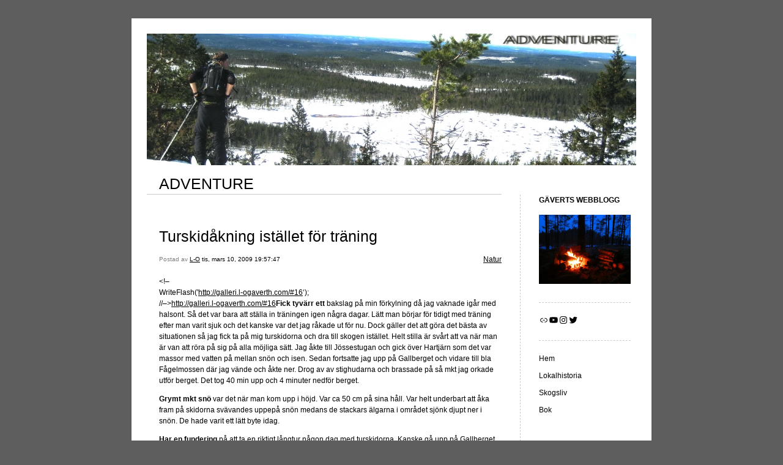

--- FILE ---
content_type: text/html; charset=UTF-8
request_url: https://blogg.l-ogaverth.com/2009/03/10/turskidakning-istallet-for-traning-249/
body_size: 18044
content:


<!DOCTYPE html>
<html lang="sv-SE">
<head>
	<meta charset="UTF-8" />
    <meta http-equiv="Content-Type" content="text/html"  />
    <!-- Mobile Specific Metas ================================================== -->

    <meta name="viewport" content="width=device-width, initial-scale=1">

    <link rel="profile" href="http://gmpg.org/xfn/11"/>
    <link rel="pingback" href="https://blogg.l-ogaverth.com/xmlrpc.php"/>
    <title>Turskidåkning istället för träning &#8211; ADVENTURE</title>
<meta name='robots' content='max-image-preview:large' />
	<style>img:is([sizes="auto" i], [sizes^="auto," i]) { contain-intrinsic-size: 3000px 1500px }</style>
	<link rel="alternate" type="application/rss+xml" title="ADVENTURE &raquo; Webbflöde" href="https://blogg.l-ogaverth.com/feed/" />
<link rel="alternate" type="application/rss+xml" title="ADVENTURE &raquo; Kommentarsflöde" href="https://blogg.l-ogaverth.com/comments/feed/" />
<link rel="alternate" type="application/rss+xml" title="ADVENTURE &raquo; Kommentarsflöde för Turskidåkning istället för träning" href="https://blogg.l-ogaverth.com/2009/03/10/turskidakning-istallet-for-traning-249/feed/" />
<script type="text/javascript">
/* <![CDATA[ */
window._wpemojiSettings = {"baseUrl":"https:\/\/s.w.org\/images\/core\/emoji\/16.0.1\/72x72\/","ext":".png","svgUrl":"https:\/\/s.w.org\/images\/core\/emoji\/16.0.1\/svg\/","svgExt":".svg","source":{"concatemoji":"https:\/\/blogg.l-ogaverth.com\/wp-includes\/js\/wp-emoji-release.min.js?ver=6.8.3"}};
/*! This file is auto-generated */
!function(s,n){var o,i,e;function c(e){try{var t={supportTests:e,timestamp:(new Date).valueOf()};sessionStorage.setItem(o,JSON.stringify(t))}catch(e){}}function p(e,t,n){e.clearRect(0,0,e.canvas.width,e.canvas.height),e.fillText(t,0,0);var t=new Uint32Array(e.getImageData(0,0,e.canvas.width,e.canvas.height).data),a=(e.clearRect(0,0,e.canvas.width,e.canvas.height),e.fillText(n,0,0),new Uint32Array(e.getImageData(0,0,e.canvas.width,e.canvas.height).data));return t.every(function(e,t){return e===a[t]})}function u(e,t){e.clearRect(0,0,e.canvas.width,e.canvas.height),e.fillText(t,0,0);for(var n=e.getImageData(16,16,1,1),a=0;a<n.data.length;a++)if(0!==n.data[a])return!1;return!0}function f(e,t,n,a){switch(t){case"flag":return n(e,"\ud83c\udff3\ufe0f\u200d\u26a7\ufe0f","\ud83c\udff3\ufe0f\u200b\u26a7\ufe0f")?!1:!n(e,"\ud83c\udde8\ud83c\uddf6","\ud83c\udde8\u200b\ud83c\uddf6")&&!n(e,"\ud83c\udff4\udb40\udc67\udb40\udc62\udb40\udc65\udb40\udc6e\udb40\udc67\udb40\udc7f","\ud83c\udff4\u200b\udb40\udc67\u200b\udb40\udc62\u200b\udb40\udc65\u200b\udb40\udc6e\u200b\udb40\udc67\u200b\udb40\udc7f");case"emoji":return!a(e,"\ud83e\udedf")}return!1}function g(e,t,n,a){var r="undefined"!=typeof WorkerGlobalScope&&self instanceof WorkerGlobalScope?new OffscreenCanvas(300,150):s.createElement("canvas"),o=r.getContext("2d",{willReadFrequently:!0}),i=(o.textBaseline="top",o.font="600 32px Arial",{});return e.forEach(function(e){i[e]=t(o,e,n,a)}),i}function t(e){var t=s.createElement("script");t.src=e,t.defer=!0,s.head.appendChild(t)}"undefined"!=typeof Promise&&(o="wpEmojiSettingsSupports",i=["flag","emoji"],n.supports={everything:!0,everythingExceptFlag:!0},e=new Promise(function(e){s.addEventListener("DOMContentLoaded",e,{once:!0})}),new Promise(function(t){var n=function(){try{var e=JSON.parse(sessionStorage.getItem(o));if("object"==typeof e&&"number"==typeof e.timestamp&&(new Date).valueOf()<e.timestamp+604800&&"object"==typeof e.supportTests)return e.supportTests}catch(e){}return null}();if(!n){if("undefined"!=typeof Worker&&"undefined"!=typeof OffscreenCanvas&&"undefined"!=typeof URL&&URL.createObjectURL&&"undefined"!=typeof Blob)try{var e="postMessage("+g.toString()+"("+[JSON.stringify(i),f.toString(),p.toString(),u.toString()].join(",")+"));",a=new Blob([e],{type:"text/javascript"}),r=new Worker(URL.createObjectURL(a),{name:"wpTestEmojiSupports"});return void(r.onmessage=function(e){c(n=e.data),r.terminate(),t(n)})}catch(e){}c(n=g(i,f,p,u))}t(n)}).then(function(e){for(var t in e)n.supports[t]=e[t],n.supports.everything=n.supports.everything&&n.supports[t],"flag"!==t&&(n.supports.everythingExceptFlag=n.supports.everythingExceptFlag&&n.supports[t]);n.supports.everythingExceptFlag=n.supports.everythingExceptFlag&&!n.supports.flag,n.DOMReady=!1,n.readyCallback=function(){n.DOMReady=!0}}).then(function(){return e}).then(function(){var e;n.supports.everything||(n.readyCallback(),(e=n.source||{}).concatemoji?t(e.concatemoji):e.wpemoji&&e.twemoji&&(t(e.twemoji),t(e.wpemoji)))}))}((window,document),window._wpemojiSettings);
/* ]]> */
</script>
<style id='wp-emoji-styles-inline-css' type='text/css'>

	img.wp-smiley, img.emoji {
		display: inline !important;
		border: none !important;
		box-shadow: none !important;
		height: 1em !important;
		width: 1em !important;
		margin: 0 0.07em !important;
		vertical-align: -0.1em !important;
		background: none !important;
		padding: 0 !important;
	}
</style>
<link rel='stylesheet' id='wp-block-library-css' href='https://blogg.l-ogaverth.com/wp-includes/css/dist/block-library/style.min.css?ver=6.8.3' type='text/css' media='all' />
<style id='classic-theme-styles-inline-css' type='text/css'>
/*! This file is auto-generated */
.wp-block-button__link{color:#fff;background-color:#32373c;border-radius:9999px;box-shadow:none;text-decoration:none;padding:calc(.667em + 2px) calc(1.333em + 2px);font-size:1.125em}.wp-block-file__button{background:#32373c;color:#fff;text-decoration:none}
</style>
<style id='global-styles-inline-css' type='text/css'>
:root{--wp--preset--aspect-ratio--square: 1;--wp--preset--aspect-ratio--4-3: 4/3;--wp--preset--aspect-ratio--3-4: 3/4;--wp--preset--aspect-ratio--3-2: 3/2;--wp--preset--aspect-ratio--2-3: 2/3;--wp--preset--aspect-ratio--16-9: 16/9;--wp--preset--aspect-ratio--9-16: 9/16;--wp--preset--color--black: #000000;--wp--preset--color--cyan-bluish-gray: #abb8c3;--wp--preset--color--white: #ffffff;--wp--preset--color--pale-pink: #f78da7;--wp--preset--color--vivid-red: #cf2e2e;--wp--preset--color--luminous-vivid-orange: #ff6900;--wp--preset--color--luminous-vivid-amber: #fcb900;--wp--preset--color--light-green-cyan: #7bdcb5;--wp--preset--color--vivid-green-cyan: #00d084;--wp--preset--color--pale-cyan-blue: #8ed1fc;--wp--preset--color--vivid-cyan-blue: #0693e3;--wp--preset--color--vivid-purple: #9b51e0;--wp--preset--gradient--vivid-cyan-blue-to-vivid-purple: linear-gradient(135deg,rgba(6,147,227,1) 0%,rgb(155,81,224) 100%);--wp--preset--gradient--light-green-cyan-to-vivid-green-cyan: linear-gradient(135deg,rgb(122,220,180) 0%,rgb(0,208,130) 100%);--wp--preset--gradient--luminous-vivid-amber-to-luminous-vivid-orange: linear-gradient(135deg,rgba(252,185,0,1) 0%,rgba(255,105,0,1) 100%);--wp--preset--gradient--luminous-vivid-orange-to-vivid-red: linear-gradient(135deg,rgba(255,105,0,1) 0%,rgb(207,46,46) 100%);--wp--preset--gradient--very-light-gray-to-cyan-bluish-gray: linear-gradient(135deg,rgb(238,238,238) 0%,rgb(169,184,195) 100%);--wp--preset--gradient--cool-to-warm-spectrum: linear-gradient(135deg,rgb(74,234,220) 0%,rgb(151,120,209) 20%,rgb(207,42,186) 40%,rgb(238,44,130) 60%,rgb(251,105,98) 80%,rgb(254,248,76) 100%);--wp--preset--gradient--blush-light-purple: linear-gradient(135deg,rgb(255,206,236) 0%,rgb(152,150,240) 100%);--wp--preset--gradient--blush-bordeaux: linear-gradient(135deg,rgb(254,205,165) 0%,rgb(254,45,45) 50%,rgb(107,0,62) 100%);--wp--preset--gradient--luminous-dusk: linear-gradient(135deg,rgb(255,203,112) 0%,rgb(199,81,192) 50%,rgb(65,88,208) 100%);--wp--preset--gradient--pale-ocean: linear-gradient(135deg,rgb(255,245,203) 0%,rgb(182,227,212) 50%,rgb(51,167,181) 100%);--wp--preset--gradient--electric-grass: linear-gradient(135deg,rgb(202,248,128) 0%,rgb(113,206,126) 100%);--wp--preset--gradient--midnight: linear-gradient(135deg,rgb(2,3,129) 0%,rgb(40,116,252) 100%);--wp--preset--font-size--small: 13px;--wp--preset--font-size--medium: 20px;--wp--preset--font-size--large: 36px;--wp--preset--font-size--x-large: 42px;--wp--preset--spacing--20: 0.44rem;--wp--preset--spacing--30: 0.67rem;--wp--preset--spacing--40: 1rem;--wp--preset--spacing--50: 1.5rem;--wp--preset--spacing--60: 2.25rem;--wp--preset--spacing--70: 3.38rem;--wp--preset--spacing--80: 5.06rem;--wp--preset--shadow--natural: 6px 6px 9px rgba(0, 0, 0, 0.2);--wp--preset--shadow--deep: 12px 12px 50px rgba(0, 0, 0, 0.4);--wp--preset--shadow--sharp: 6px 6px 0px rgba(0, 0, 0, 0.2);--wp--preset--shadow--outlined: 6px 6px 0px -3px rgba(255, 255, 255, 1), 6px 6px rgba(0, 0, 0, 1);--wp--preset--shadow--crisp: 6px 6px 0px rgba(0, 0, 0, 1);}:where(.is-layout-flex){gap: 0.5em;}:where(.is-layout-grid){gap: 0.5em;}body .is-layout-flex{display: flex;}.is-layout-flex{flex-wrap: wrap;align-items: center;}.is-layout-flex > :is(*, div){margin: 0;}body .is-layout-grid{display: grid;}.is-layout-grid > :is(*, div){margin: 0;}:where(.wp-block-columns.is-layout-flex){gap: 2em;}:where(.wp-block-columns.is-layout-grid){gap: 2em;}:where(.wp-block-post-template.is-layout-flex){gap: 1.25em;}:where(.wp-block-post-template.is-layout-grid){gap: 1.25em;}.has-black-color{color: var(--wp--preset--color--black) !important;}.has-cyan-bluish-gray-color{color: var(--wp--preset--color--cyan-bluish-gray) !important;}.has-white-color{color: var(--wp--preset--color--white) !important;}.has-pale-pink-color{color: var(--wp--preset--color--pale-pink) !important;}.has-vivid-red-color{color: var(--wp--preset--color--vivid-red) !important;}.has-luminous-vivid-orange-color{color: var(--wp--preset--color--luminous-vivid-orange) !important;}.has-luminous-vivid-amber-color{color: var(--wp--preset--color--luminous-vivid-amber) !important;}.has-light-green-cyan-color{color: var(--wp--preset--color--light-green-cyan) !important;}.has-vivid-green-cyan-color{color: var(--wp--preset--color--vivid-green-cyan) !important;}.has-pale-cyan-blue-color{color: var(--wp--preset--color--pale-cyan-blue) !important;}.has-vivid-cyan-blue-color{color: var(--wp--preset--color--vivid-cyan-blue) !important;}.has-vivid-purple-color{color: var(--wp--preset--color--vivid-purple) !important;}.has-black-background-color{background-color: var(--wp--preset--color--black) !important;}.has-cyan-bluish-gray-background-color{background-color: var(--wp--preset--color--cyan-bluish-gray) !important;}.has-white-background-color{background-color: var(--wp--preset--color--white) !important;}.has-pale-pink-background-color{background-color: var(--wp--preset--color--pale-pink) !important;}.has-vivid-red-background-color{background-color: var(--wp--preset--color--vivid-red) !important;}.has-luminous-vivid-orange-background-color{background-color: var(--wp--preset--color--luminous-vivid-orange) !important;}.has-luminous-vivid-amber-background-color{background-color: var(--wp--preset--color--luminous-vivid-amber) !important;}.has-light-green-cyan-background-color{background-color: var(--wp--preset--color--light-green-cyan) !important;}.has-vivid-green-cyan-background-color{background-color: var(--wp--preset--color--vivid-green-cyan) !important;}.has-pale-cyan-blue-background-color{background-color: var(--wp--preset--color--pale-cyan-blue) !important;}.has-vivid-cyan-blue-background-color{background-color: var(--wp--preset--color--vivid-cyan-blue) !important;}.has-vivid-purple-background-color{background-color: var(--wp--preset--color--vivid-purple) !important;}.has-black-border-color{border-color: var(--wp--preset--color--black) !important;}.has-cyan-bluish-gray-border-color{border-color: var(--wp--preset--color--cyan-bluish-gray) !important;}.has-white-border-color{border-color: var(--wp--preset--color--white) !important;}.has-pale-pink-border-color{border-color: var(--wp--preset--color--pale-pink) !important;}.has-vivid-red-border-color{border-color: var(--wp--preset--color--vivid-red) !important;}.has-luminous-vivid-orange-border-color{border-color: var(--wp--preset--color--luminous-vivid-orange) !important;}.has-luminous-vivid-amber-border-color{border-color: var(--wp--preset--color--luminous-vivid-amber) !important;}.has-light-green-cyan-border-color{border-color: var(--wp--preset--color--light-green-cyan) !important;}.has-vivid-green-cyan-border-color{border-color: var(--wp--preset--color--vivid-green-cyan) !important;}.has-pale-cyan-blue-border-color{border-color: var(--wp--preset--color--pale-cyan-blue) !important;}.has-vivid-cyan-blue-border-color{border-color: var(--wp--preset--color--vivid-cyan-blue) !important;}.has-vivid-purple-border-color{border-color: var(--wp--preset--color--vivid-purple) !important;}.has-vivid-cyan-blue-to-vivid-purple-gradient-background{background: var(--wp--preset--gradient--vivid-cyan-blue-to-vivid-purple) !important;}.has-light-green-cyan-to-vivid-green-cyan-gradient-background{background: var(--wp--preset--gradient--light-green-cyan-to-vivid-green-cyan) !important;}.has-luminous-vivid-amber-to-luminous-vivid-orange-gradient-background{background: var(--wp--preset--gradient--luminous-vivid-amber-to-luminous-vivid-orange) !important;}.has-luminous-vivid-orange-to-vivid-red-gradient-background{background: var(--wp--preset--gradient--luminous-vivid-orange-to-vivid-red) !important;}.has-very-light-gray-to-cyan-bluish-gray-gradient-background{background: var(--wp--preset--gradient--very-light-gray-to-cyan-bluish-gray) !important;}.has-cool-to-warm-spectrum-gradient-background{background: var(--wp--preset--gradient--cool-to-warm-spectrum) !important;}.has-blush-light-purple-gradient-background{background: var(--wp--preset--gradient--blush-light-purple) !important;}.has-blush-bordeaux-gradient-background{background: var(--wp--preset--gradient--blush-bordeaux) !important;}.has-luminous-dusk-gradient-background{background: var(--wp--preset--gradient--luminous-dusk) !important;}.has-pale-ocean-gradient-background{background: var(--wp--preset--gradient--pale-ocean) !important;}.has-electric-grass-gradient-background{background: var(--wp--preset--gradient--electric-grass) !important;}.has-midnight-gradient-background{background: var(--wp--preset--gradient--midnight) !important;}.has-small-font-size{font-size: var(--wp--preset--font-size--small) !important;}.has-medium-font-size{font-size: var(--wp--preset--font-size--medium) !important;}.has-large-font-size{font-size: var(--wp--preset--font-size--large) !important;}.has-x-large-font-size{font-size: var(--wp--preset--font-size--x-large) !important;}
:where(.wp-block-post-template.is-layout-flex){gap: 1.25em;}:where(.wp-block-post-template.is-layout-grid){gap: 1.25em;}
:where(.wp-block-columns.is-layout-flex){gap: 2em;}:where(.wp-block-columns.is-layout-grid){gap: 2em;}
:root :where(.wp-block-pullquote){font-size: 1.5em;line-height: 1.6;}
</style>
<link rel='stylesheet' id='template1_grey_default_css-css' href='https://usercontent.one/wp/blogg.l-ogaverth.com/wp-content/themes/onecom-ilotheme/assets/css/default.css?ver=6.8.3&media=1763448197' type='text/css' media='all' />
<link rel='stylesheet' id='shinyboxcss-css' href='https://usercontent.one/wp/blogg.l-ogaverth.com/wp-content/themes/onecom-ilotheme/assets/css/shinybox.min.css?ver=6.8.3&media=1763448197' type='text/css' media='all' />
<link rel='stylesheet' id='template1_grey_css-css' href='https://usercontent.one/wp/blogg.l-ogaverth.com/wp-content/themes/onecom-ilotheme/assets/template1_grey/css/template1_grey.css?ver=6.8.3&media=1763448197' type='text/css' media='all' />
<link rel='stylesheet' id='template1_grey_responsive-css' href='https://usercontent.one/wp/blogg.l-ogaverth.com/wp-content/themes/onecom-ilotheme/assets/css/responsive.css?ver=6.8.3&media=1763448197' type='text/css' media='all' />
<script type="text/javascript" src="https://blogg.l-ogaverth.com/wp-includes/js/jquery/jquery.min.js?ver=3.7.1" id="jquery-core-js"></script>
<script type="text/javascript" src="https://blogg.l-ogaverth.com/wp-includes/js/jquery/jquery-migrate.min.js?ver=3.4.1" id="jquery-migrate-js"></script>
<link rel="https://api.w.org/" href="https://blogg.l-ogaverth.com/wp-json/" /><link rel="alternate" title="JSON" type="application/json" href="https://blogg.l-ogaverth.com/wp-json/wp/v2/posts/575" /><link rel="EditURI" type="application/rsd+xml" title="RSD" href="https://blogg.l-ogaverth.com/xmlrpc.php?rsd" />
<meta name="generator" content="WordPress 6.8.3" />
<link rel="canonical" href="https://blogg.l-ogaverth.com/2009/03/10/turskidakning-istallet-for-traning-249/" />
<link rel='shortlink' href='https://blogg.l-ogaverth.com/?p=575' />
<link rel="alternate" title="oEmbed (JSON)" type="application/json+oembed" href="https://blogg.l-ogaverth.com/wp-json/oembed/1.0/embed?url=https%3A%2F%2Fblogg.l-ogaverth.com%2F2009%2F03%2F10%2Fturskidakning-istallet-for-traning-249%2F" />
<link rel="alternate" title="oEmbed (XML)" type="text/xml+oembed" href="https://blogg.l-ogaverth.com/wp-json/oembed/1.0/embed?url=https%3A%2F%2Fblogg.l-ogaverth.com%2F2009%2F03%2F10%2Fturskidakning-istallet-for-traning-249%2F&#038;format=xml" />
<style>[class*=" icon-oc-"],[class^=icon-oc-]{speak:none;font-style:normal;font-weight:400;font-variant:normal;text-transform:none;line-height:1;-webkit-font-smoothing:antialiased;-moz-osx-font-smoothing:grayscale}.icon-oc-one-com-white-32px-fill:before{content:"901"}.icon-oc-one-com:before{content:"900"}#one-com-icon,.toplevel_page_onecom-wp .wp-menu-image{speak:none;display:flex;align-items:center;justify-content:center;text-transform:none;line-height:1;-webkit-font-smoothing:antialiased;-moz-osx-font-smoothing:grayscale}.onecom-wp-admin-bar-item>a,.toplevel_page_onecom-wp>.wp-menu-name{font-size:16px;font-weight:400;line-height:1}.toplevel_page_onecom-wp>.wp-menu-name img{width:69px;height:9px;}.wp-submenu-wrap.wp-submenu>.wp-submenu-head>img{width:88px;height:auto}.onecom-wp-admin-bar-item>a img{height:7px!important}.onecom-wp-admin-bar-item>a img,.toplevel_page_onecom-wp>.wp-menu-name img{opacity:.8}.onecom-wp-admin-bar-item.hover>a img,.toplevel_page_onecom-wp.wp-has-current-submenu>.wp-menu-name img,li.opensub>a.toplevel_page_onecom-wp>.wp-menu-name img{opacity:1}#one-com-icon:before,.onecom-wp-admin-bar-item>a:before,.toplevel_page_onecom-wp>.wp-menu-image:before{content:'';position:static!important;background-color:rgba(240,245,250,.4);border-radius:102px;width:18px;height:18px;padding:0!important}.onecom-wp-admin-bar-item>a:before{width:14px;height:14px}.onecom-wp-admin-bar-item.hover>a:before,.toplevel_page_onecom-wp.opensub>a>.wp-menu-image:before,.toplevel_page_onecom-wp.wp-has-current-submenu>.wp-menu-image:before{background-color:#76b82a}.onecom-wp-admin-bar-item>a{display:inline-flex!important;align-items:center;justify-content:center}#one-com-logo-wrapper{font-size:4em}#one-com-icon{vertical-align:middle}.imagify-welcome{display:none !important;}</style><link rel="icon" href="https://usercontent.one/wp/blogg.l-ogaverth.com/wp-content/uploads/2020/01/cropped-8-1-32x32.jpg?media=1763448197" sizes="32x32" />
<link rel="icon" href="https://usercontent.one/wp/blogg.l-ogaverth.com/wp-content/uploads/2020/01/cropped-8-1-192x192.jpg?media=1763448197" sizes="192x192" />
<link rel="apple-touch-icon" href="https://usercontent.one/wp/blogg.l-ogaverth.com/wp-content/uploads/2020/01/cropped-8-1-180x180.jpg?media=1763448197" />
<meta name="msapplication-TileImage" content="https://usercontent.one/wp/blogg.l-ogaverth.com/wp-content/uploads/2020/01/cropped-8-1-270x270.jpg?media=1763448197" />
        <!--Customizer CSS-->
        <style type="text/css">
            div.post img { border-color:#ffffff !important; }body { background:#5e5e5e !important; }        </style>
        <!--/Customizer CSS-->
		    </head>
<body class="wp-singular post-template-default single single-post postid-575 single-format-standard wp-theme-onecom-ilotheme template1_grey no-banner">


<!-- START master wrapper -->
<div id="containerDiv">
	<!-- START banner container -->
    <div id="bannerDiv">
    <img src="https://usercontent.one/wp/blogg.l-ogaverth.com/wp-content/uploads/imported-media/images/1289127236.jpg?media=1763448197" alt="Blog Image" /></div>    <!-- END banner container -->


	<!-- START header div -->
    <div id="headerDiv">
    <div>
        <h1><a href="https://blogg.l-ogaverth.com/">ADVENTURE</a></h1>
            </div>
</div>	<!-- END header div -->


	<!--- START main div --->
    <div id="mainDiv">

    
            <div class="post post-575 type-post status-publish format-standard hentry category-category5">
                <h2><a href="https://blogg.l-ogaverth.com/2009/03/10/turskidakning-istallet-for-traning-249/">Turskidåkning istället för träning</a></h2>

                <a class="categoryAnchor" href="https://blogg.l-ogaverth.com/category/category5/" title="Natur" rel="nofollow">Natur</a>
                <span class="time"><span class="byline"> Postad av <span class="author vcard"><a class="url fn n" href="https://blogg.l-ogaverth.com/author/gavert_hotmail-com/">L-O</a></span></span><span class="posted-on"><span class="screen-reader-text">Posted on</span> <a href="https://blogg.l-ogaverth.com/2009/03/10/" rel="bookmark" class="plain-link" datetime="2009-03-10T19:57:47+01:00">tis, mars 10, 2009 19:57:47</a></span></span>

                <br>
                                <div class="post-content">
                    
<p>&lt;!&#8211;<br />
WriteFlash(&#039;<a href="http://galleri.l-ogaverth.com/#16">http://galleri.l-ogaverth.com/#16</a>&#8216;);<br />
//&#8211;&gt;<a href="http://galleri.l-ogaverth.com/#16">http://galleri.l-ogaverth.com/#16</a><strong>Fick tyvärr ett</strong> bakslag på min förkylning då jag vaknade igår med halsont. Så det var bara att ställa in träningen igen några dagar. Lätt man börjar för tidigt med träning efter man varit sjuk och det kanske var det jag råkade ut för nu. Dock gäller det att göra det bästa av situationen så jag fick ta på mig turskidorna och dra till skogen istället. Helt stilla är svårt att va när man är van att röra på sig på alla möjliga sätt. Jag åkte till Jössestugan och gick över Hartjärn som det var massor med vatten på mellan snön och isen. Sedan fortsatte jag upp på Gallberget och vidare till bla Fågelmossen där jag vände och åkte ner. Drog av av stighudarna och brassade på så mkt jag orkade utför berget. Det tog 40 min upp och 4 minuter nedför berget. </p>
<p><strong>Grymt mkt snö </strong>var det när man kom upp i höjd. Var ca 50 cm på sina håll. Var helt underbart att åka fram på skidorna svävandes uppepå snön medans de stackars älgarna i området sjönk djupt ner i snön. De hade varit ett lätt byte idag. </p>
<p><strong>Har en fundering</strong> på att ta en riktigt långtur någon dag med turskidorna. Kanske gå upp på Gallberget och sedan följa höjden ända bort till Byamossarna och sedan tillbaka på något sätt. Ska kolla kartan och prata med Anders J som känner området väl för en lämplig rutt där man passerar fina skogsmarker.<img decoding="async" src="https://usercontent.one/wp/blogg.l-ogaverth.com/wp-content/uploads/imported-media/images/1236710561.jpg?media=1763448197" /><a href="http://www.artportalen.se/birds/lokal_info.asp?lokalid=127895" target="_blank" rel="noopener noreferrer">Länk för fågelskådare</a></p>
                </div>
                <br><br>

                <!-- Post Footer CTA links -->
                <ul class="cta-links">
                    <li class="commentLi"><a class="commentAnchor" href="https://blogg.l-ogaverth.com/2009/03/10/turskidakning-istallet-for-traning-249/#respond">
                            Kommentarer(0)</a>
                        <span class="time niceURL">https://blogg.l-ogaverth.com/?p=575</span>
                    </li>

                    
                                            <li><a class="oc_post_share" href="javascript:void(0)" onclick="return false;">Dela</a>
<table id="jsShareMenu" class="jsShareMenu" style="display: none;">
    <tbody>
        <tr>
            <th colspan="2">Choose site to share content on</th>
        </tr>
        <tr>
            <td><a target="_blank" href="https://www.facebook.com/sharer/sharer.php?u=https%3A%2F%2Fblogg.l-ogaverth.com%2F2009%2F03%2F10%2Fturskidakning-istallet-for-traning-249%2F" class="facebook">Facebook</a></td>
            <td><a target="_blank" href="https://www.linkedin.com/shareArticle?mini=true&url=https%3A%2F%2Fblogg.l-ogaverth.com%2F2009%2F03%2F10%2Fturskidakning-istallet-for-traning-249%2F&title=Turskid%C3%A5kning+ist%C3%A4llet+f%C3%B6r+tr%C3%A4ning" class="linkedin">LinkedIn</a></td>
        </tr>
        <tr>
            <td><a target="_blank" href="http://pinterest.com/pin/create/link/?url=https%3A%2F%2Fblogg.l-ogaverth.com%2F2009%2F03%2F10%2Fturskidakning-istallet-for-traning-249%2F&amp;description=Turskid%C3%A5kning+ist%C3%A4llet+f%C3%B6r+tr%C3%A4ning" class="pinterest">Pinterest</a></td>
            <td><a target="_blank" href="https://twitter.com/intent/tweet?text=Turskid%C3%A5kning+ist%C3%A4llet+f%C3%B6r+tr%C3%A4ning&amp;url=https%3A%2F%2Fblogg.l-ogaverth.com%2F2009%2F03%2F10%2Fturskidakning-istallet-for-traning-249%2F" class="twitter">Twitter</a></td>
        </tr>
    </tbody>
</table></li>
                    
                </ul>
                
<div id="comments" class="comments-area commentBlock">

		<div id="respond" class="comment-respond">
		<h3 id="reply-title" class="comment-reply-title">Lämna ett svar <small><a rel="nofollow" id="cancel-comment-reply-link" href="/2009/03/10/turskidakning-istallet-for-traning-249/#respond" style="display:none;">Avbryt svar</a></small></h3><form action="https://blogg.l-ogaverth.com/wp-comments-post.php" method="post" id="commentform" class="comment-form"><p class="comment-notes"><span id="email-notes">Din e-postadress kommer inte publiceras.</span> <span class="required-field-message">Obligatoriska fält är märkta <span class="required">*</span></span></p><p class="comment-form-comment"><label for="comment">Kommentar <span class="required">*</span></label> <textarea id="comment" name="comment" cols="45" rows="8" maxlength="65525" required></textarea></p><p class="comment-form-author"><label for="author">Namn <span class="required">*</span></label> <input id="author" name="author" type="text" value="" size="30" maxlength="245" autocomplete="name" required /></p>
<p class="comment-form-email"><label for="email">E-postadress <span class="required">*</span></label> <input id="email" name="email" type="email" value="" size="30" maxlength="100" aria-describedby="email-notes" autocomplete="email" required /></p>
<p class="comment-form-url"><label for="url">Webbplats</label> <input id="url" name="url" type="url" value="" size="30" maxlength="200" autocomplete="url" /></p>
<p class="comment-form-cookies-consent"><input id="wp-comment-cookies-consent" name="wp-comment-cookies-consent" type="checkbox" value="yes" /> <label for="wp-comment-cookies-consent">Spara mitt namn, min e-postadress och webbplats i denna webbläsare till nästa gång jag skriver en kommentar.</label></p>
<p class="form-submit"><input name="submit" type="submit" id="submit" class="submit" value="Publicera kommentar" /> <input type='hidden' name='comment_post_ID' value='575' id='comment_post_ID' />
<input type='hidden' name='comment_parent' id='comment_parent' value='0' />
</p><p style="display: none !important;" class="akismet-fields-container" data-prefix="ak_"><label>&#916;<textarea name="ak_hp_textarea" cols="45" rows="8" maxlength="100"></textarea></label><input type="hidden" id="ak_js_1" name="ak_js" value="87"/><script>document.getElementById( "ak_js_1" ).setAttribute( "value", ( new Date() ).getTime() );</script></p></form>	</div><!-- #respond -->
	
</div><!-- #comments -->

            </div><!-- End of post -->

        
    
</div>	<!--- END main div --->


	<!--- START menu div --->
    <!--- START menu div --->
<div id="menuDiv">


    <!-- Right Sidebar Top -->
    <span id="ilo_about_me_status"></span>
    <div id="media_image-3" class="widget widget_media_image menuBox"><h4>GÄVERTS WEBBLOGG</h4><img width="500" height="375" src="https://usercontent.one/wp/blogg.l-ogaverth.com/wp-content/uploads/2020/01/8-1-500x375.jpg?media=1763448197" class="image wp-image-852  attachment-medium size-medium" alt="" style="max-width: 100%; height: auto;" decoding="async" loading="lazy" srcset="https://usercontent.one/wp/blogg.l-ogaverth.com/wp-content/uploads/2020/01/8-1-500x375.jpg?media=1763448197 500w, https://usercontent.one/wp/blogg.l-ogaverth.com/wp-content/uploads/2020/01/8-1.jpg?media=1763448197 1037w" sizes="auto, (max-width: 500px) 100vw, 500px" /></div><div id="block-8" class="widget widget_block menuBox">
<ul class="wp-block-social-links has-small-icon-size is-style-default is-layout-flex wp-block-social-links-is-layout-flex"><li class="wp-social-link wp-social-link-chain  wp-block-social-link"><a href="https://l-ogaverth.com/" class="wp-block-social-link-anchor"><svg width="24" height="24" viewBox="0 0 24 24" version="1.1" xmlns="http://www.w3.org/2000/svg" aria-hidden="true" focusable="false"><path d="M15.6,7.2H14v1.5h1.6c2,0,3.7,1.7,3.7,3.7s-1.7,3.7-3.7,3.7H14v1.5h1.6c2.8,0,5.2-2.3,5.2-5.2,0-2.9-2.3-5.2-5.2-5.2zM4.7,12.4c0-2,1.7-3.7,3.7-3.7H10V7.2H8.4c-2.9,0-5.2,2.3-5.2,5.2,0,2.9,2.3,5.2,5.2,5.2H10v-1.5H8.4c-2,0-3.7-1.7-3.7-3.7zm4.6.9h5.3v-1.5H9.3v1.5z"></path></svg><span class="wp-block-social-link-label screen-reader-text">Link</span></a></li>

<li class="wp-social-link wp-social-link-youtube  wp-block-social-link"><a href="https://www.youtube.com/channel/UCikONM2ojlm8Npu-iTkaPnQ" class="wp-block-social-link-anchor"><svg width="24" height="24" viewBox="0 0 24 24" version="1.1" xmlns="http://www.w3.org/2000/svg" aria-hidden="true" focusable="false"><path d="M21.8,8.001c0,0-0.195-1.378-0.795-1.985c-0.76-0.797-1.613-0.801-2.004-0.847c-2.799-0.202-6.997-0.202-6.997-0.202 h-0.009c0,0-4.198,0-6.997,0.202C4.608,5.216,3.756,5.22,2.995,6.016C2.395,6.623,2.2,8.001,2.2,8.001S2,9.62,2,11.238v1.517 c0,1.618,0.2,3.237,0.2,3.237s0.195,1.378,0.795,1.985c0.761,0.797,1.76,0.771,2.205,0.855c1.6,0.153,6.8,0.201,6.8,0.201 s4.203-0.006,7.001-0.209c0.391-0.047,1.243-0.051,2.004-0.847c0.6-0.607,0.795-1.985,0.795-1.985s0.2-1.618,0.2-3.237v-1.517 C22,9.62,21.8,8.001,21.8,8.001z M9.935,14.594l-0.001-5.62l5.404,2.82L9.935,14.594z"></path></svg><span class="wp-block-social-link-label screen-reader-text">YouTube</span></a></li>

<li class="wp-social-link wp-social-link-instagram  wp-block-social-link"><a href="https://www.instagram.com/logavert/" class="wp-block-social-link-anchor"><svg width="24" height="24" viewBox="0 0 24 24" version="1.1" xmlns="http://www.w3.org/2000/svg" aria-hidden="true" focusable="false"><path d="M12,4.622c2.403,0,2.688,0.009,3.637,0.052c0.877,0.04,1.354,0.187,1.671,0.31c0.42,0.163,0.72,0.358,1.035,0.673 c0.315,0.315,0.51,0.615,0.673,1.035c0.123,0.317,0.27,0.794,0.31,1.671c0.043,0.949,0.052,1.234,0.052,3.637 s-0.009,2.688-0.052,3.637c-0.04,0.877-0.187,1.354-0.31,1.671c-0.163,0.42-0.358,0.72-0.673,1.035 c-0.315,0.315-0.615,0.51-1.035,0.673c-0.317,0.123-0.794,0.27-1.671,0.31c-0.949,0.043-1.233,0.052-3.637,0.052 s-2.688-0.009-3.637-0.052c-0.877-0.04-1.354-0.187-1.671-0.31c-0.42-0.163-0.72-0.358-1.035-0.673 c-0.315-0.315-0.51-0.615-0.673-1.035c-0.123-0.317-0.27-0.794-0.31-1.671C4.631,14.688,4.622,14.403,4.622,12 s0.009-2.688,0.052-3.637c0.04-0.877,0.187-1.354,0.31-1.671c0.163-0.42,0.358-0.72,0.673-1.035 c0.315-0.315,0.615-0.51,1.035-0.673c0.317-0.123,0.794-0.27,1.671-0.31C9.312,4.631,9.597,4.622,12,4.622 M12,3 C9.556,3,9.249,3.01,8.289,3.054C7.331,3.098,6.677,3.25,6.105,3.472C5.513,3.702,5.011,4.01,4.511,4.511 c-0.5,0.5-0.808,1.002-1.038,1.594C3.25,6.677,3.098,7.331,3.054,8.289C3.01,9.249,3,9.556,3,12c0,2.444,0.01,2.751,0.054,3.711 c0.044,0.958,0.196,1.612,0.418,2.185c0.23,0.592,0.538,1.094,1.038,1.594c0.5,0.5,1.002,0.808,1.594,1.038 c0.572,0.222,1.227,0.375,2.185,0.418C9.249,20.99,9.556,21,12,21s2.751-0.01,3.711-0.054c0.958-0.044,1.612-0.196,2.185-0.418 c0.592-0.23,1.094-0.538,1.594-1.038c0.5-0.5,0.808-1.002,1.038-1.594c0.222-0.572,0.375-1.227,0.418-2.185 C20.99,14.751,21,14.444,21,12s-0.01-2.751-0.054-3.711c-0.044-0.958-0.196-1.612-0.418-2.185c-0.23-0.592-0.538-1.094-1.038-1.594 c-0.5-0.5-1.002-0.808-1.594-1.038c-0.572-0.222-1.227-0.375-2.185-0.418C14.751,3.01,14.444,3,12,3L12,3z M12,7.378 c-2.552,0-4.622,2.069-4.622,4.622S9.448,16.622,12,16.622s4.622-2.069,4.622-4.622S14.552,7.378,12,7.378z M12,15 c-1.657,0-3-1.343-3-3s1.343-3,3-3s3,1.343,3,3S13.657,15,12,15z M16.804,6.116c-0.596,0-1.08,0.484-1.08,1.08 s0.484,1.08,1.08,1.08c0.596,0,1.08-0.484,1.08-1.08S17.401,6.116,16.804,6.116z"></path></svg><span class="wp-block-social-link-label screen-reader-text">Instagram</span></a></li>

<li class="wp-social-link wp-social-link-twitter  wp-block-social-link"><a href="https://twitter.com/LOGavert" class="wp-block-social-link-anchor"><svg width="24" height="24" viewBox="0 0 24 24" version="1.1" xmlns="http://www.w3.org/2000/svg" aria-hidden="true" focusable="false"><path d="M22.23,5.924c-0.736,0.326-1.527,0.547-2.357,0.646c0.847-0.508,1.498-1.312,1.804-2.27 c-0.793,0.47-1.671,0.812-2.606,0.996C18.324,4.498,17.257,4,16.077,4c-2.266,0-4.103,1.837-4.103,4.103 c0,0.322,0.036,0.635,0.106,0.935C8.67,8.867,5.647,7.234,3.623,4.751C3.27,5.357,3.067,6.062,3.067,6.814 c0,1.424,0.724,2.679,1.825,3.415c-0.673-0.021-1.305-0.206-1.859-0.513c0,0.017,0,0.034,0,0.052c0,1.988,1.414,3.647,3.292,4.023 c-0.344,0.094-0.707,0.144-1.081,0.144c-0.264,0-0.521-0.026-0.772-0.074c0.522,1.63,2.038,2.816,3.833,2.85 c-1.404,1.1-3.174,1.756-5.096,1.756c-0.331,0-0.658-0.019-0.979-0.057c1.816,1.164,3.973,1.843,6.29,1.843 c7.547,0,11.675-6.252,11.675-11.675c0-0.178-0.004-0.355-0.012-0.531C20.985,7.47,21.68,6.747,22.23,5.924z"></path></svg><span class="wp-block-social-link-label screen-reader-text">Twitter</span></a></li></ul>
</div><div id="nav_menu-3" class="widget widget_nav_menu menuBox"><div class="menu-menu-1-container"><ul id="menu-menu-1" class="menu"><li id="menu-item-3784" class="menu-item menu-item-type-custom menu-item-object-custom menu-item-home menu-item-3784"><a href="https://blogg.l-ogaverth.com/">Hem</a></li>
<li id="menu-item-3786" class="menu-item menu-item-type-taxonomy menu-item-object-category menu-item-3786"><a href="https://blogg.l-ogaverth.com/category/lokalhistoria/">Lokalhistoria</a></li>
<li id="menu-item-3787" class="menu-item menu-item-type-taxonomy menu-item-object-category menu-item-3787"><a href="https://blogg.l-ogaverth.com/category/skogsliv/">Skogsliv</a></li>
<li id="menu-item-3790" class="menu-item menu-item-type-taxonomy menu-item-object-category menu-item-3790"><a href="https://blogg.l-ogaverth.com/category/bok/">Bok</a></li>
</ul></div></div><div id="block-4" class="widget widget_block widget_media_gallery menuBox">
<figure class="wp-block-gallery has-nested-images columns-default is-cropped wp-block-gallery-1 is-layout-flex wp-block-gallery-is-layout-flex">
<figure data-wp-context="{&quot;imageId&quot;:&quot;6975c09b9ef22&quot;}" data-wp-interactive="core/image" class="wp-block-image size-large wp-lightbox-container"><img loading="lazy" decoding="async" width="1555" height="1166" data-wp-class--hide="state.isContentHidden" data-wp-class--show="state.isContentVisible" data-wp-init="callbacks.setButtonStyles" data-wp-on-async--click="actions.showLightbox" data-wp-on-async--load="callbacks.setButtonStyles" data-wp-on-async-window--resize="callbacks.setButtonStyles" data-id="1882" src="https://usercontent.one/wp/blogg.l-ogaverth.com/wp-content/uploads/2022/12/5.jpg?media=1763448197" alt="" class="wp-image-1882" srcset="https://usercontent.one/wp/blogg.l-ogaverth.com/wp-content/uploads/2022/12/5.jpg?media=1763448197 1555w, https://usercontent.one/wp/blogg.l-ogaverth.com/wp-content/uploads/2022/12/5-500x375.jpg?media=1763448197 500w, https://usercontent.one/wp/blogg.l-ogaverth.com/wp-content/uploads/2022/12/5-1536x1152.jpg?media=1763448197 1536w" sizes="auto, (max-width: 1555px) 100vw, 1555px" /><button
			class="lightbox-trigger"
			type="button"
			aria-haspopup="dialog"
			aria-label="Förstora"
			data-wp-init="callbacks.initTriggerButton"
			data-wp-on-async--click="actions.showLightbox"
			data-wp-style--right="state.imageButtonRight"
			data-wp-style--top="state.imageButtonTop"
		>
			<svg xmlns="http://www.w3.org/2000/svg" width="12" height="12" fill="none" viewBox="0 0 12 12">
				<path fill="#fff" d="M2 0a2 2 0 0 0-2 2v2h1.5V2a.5.5 0 0 1 .5-.5h2V0H2Zm2 10.5H2a.5.5 0 0 1-.5-.5V8H0v2a2 2 0 0 0 2 2h2v-1.5ZM8 12v-1.5h2a.5.5 0 0 0 .5-.5V8H12v2a2 2 0 0 1-2 2H8Zm2-12a2 2 0 0 1 2 2v2h-1.5V2a.5.5 0 0 0-.5-.5H8V0h2Z" />
			</svg>
		</button></figure>



<figure data-wp-context="{&quot;imageId&quot;:&quot;6975c09b9f22e&quot;}" data-wp-interactive="core/image" class="wp-block-image size-large wp-lightbox-container"><img loading="lazy" decoding="async" width="754" height="447" data-wp-class--hide="state.isContentHidden" data-wp-class--show="state.isContentVisible" data-wp-init="callbacks.setButtonStyles" data-wp-on-async--click="actions.showLightbox" data-wp-on-async--load="callbacks.setButtonStyles" data-wp-on-async-window--resize="callbacks.setButtonStyles" data-id="1827" src="https://usercontent.one/wp/blogg.l-ogaverth.com/wp-content/uploads/2022/11/Sarek-Nationalpark-1.jpg?media=1763448197" alt="" class="wp-image-1827" srcset="https://usercontent.one/wp/blogg.l-ogaverth.com/wp-content/uploads/2022/11/Sarek-Nationalpark-1.jpg?media=1763448197 754w, https://usercontent.one/wp/blogg.l-ogaverth.com/wp-content/uploads/2022/11/Sarek-Nationalpark-1-500x296.jpg?media=1763448197 500w" sizes="auto, (max-width: 754px) 100vw, 754px" /><button
			class="lightbox-trigger"
			type="button"
			aria-haspopup="dialog"
			aria-label="Förstora"
			data-wp-init="callbacks.initTriggerButton"
			data-wp-on-async--click="actions.showLightbox"
			data-wp-style--right="state.imageButtonRight"
			data-wp-style--top="state.imageButtonTop"
		>
			<svg xmlns="http://www.w3.org/2000/svg" width="12" height="12" fill="none" viewBox="0 0 12 12">
				<path fill="#fff" d="M2 0a2 2 0 0 0-2 2v2h1.5V2a.5.5 0 0 1 .5-.5h2V0H2Zm2 10.5H2a.5.5 0 0 1-.5-.5V8H0v2a2 2 0 0 0 2 2h2v-1.5ZM8 12v-1.5h2a.5.5 0 0 0 .5-.5V8H12v2a2 2 0 0 1-2 2H8Zm2-12a2 2 0 0 1 2 2v2h-1.5V2a.5.5 0 0 0-.5-.5H8V0h2Z" />
			</svg>
		</button></figure>



<figure data-wp-context="{&quot;imageId&quot;:&quot;6975c09b9f520&quot;}" data-wp-interactive="core/image" class="wp-block-image size-large wp-lightbox-container"><img loading="lazy" decoding="async" width="1037" height="778" data-wp-class--hide="state.isContentHidden" data-wp-class--show="state.isContentVisible" data-wp-init="callbacks.setButtonStyles" data-wp-on-async--click="actions.showLightbox" data-wp-on-async--load="callbacks.setButtonStyles" data-wp-on-async-window--resize="callbacks.setButtonStyles" data-id="1633" src="https://usercontent.one/wp/blogg.l-ogaverth.com/wp-content/uploads/2022/04/4.jpg?media=1763448197" alt="" class="wp-image-1633" srcset="https://usercontent.one/wp/blogg.l-ogaverth.com/wp-content/uploads/2022/04/4.jpg?media=1763448197 1037w, https://usercontent.one/wp/blogg.l-ogaverth.com/wp-content/uploads/2022/04/4-500x375.jpg?media=1763448197 500w" sizes="auto, (max-width: 1037px) 100vw, 1037px" /><button
			class="lightbox-trigger"
			type="button"
			aria-haspopup="dialog"
			aria-label="Förstora"
			data-wp-init="callbacks.initTriggerButton"
			data-wp-on-async--click="actions.showLightbox"
			data-wp-style--right="state.imageButtonRight"
			data-wp-style--top="state.imageButtonTop"
		>
			<svg xmlns="http://www.w3.org/2000/svg" width="12" height="12" fill="none" viewBox="0 0 12 12">
				<path fill="#fff" d="M2 0a2 2 0 0 0-2 2v2h1.5V2a.5.5 0 0 1 .5-.5h2V0H2Zm2 10.5H2a.5.5 0 0 1-.5-.5V8H0v2a2 2 0 0 0 2 2h2v-1.5ZM8 12v-1.5h2a.5.5 0 0 0 .5-.5V8H12v2a2 2 0 0 1-2 2H8Zm2-12a2 2 0 0 1 2 2v2h-1.5V2a.5.5 0 0 0-.5-.5H8V0h2Z" />
			</svg>
		</button></figure>



<figure data-wp-context="{&quot;imageId&quot;:&quot;6975c09b9f7f4&quot;}" data-wp-interactive="core/image" class="wp-block-image size-large wp-lightbox-container"><img loading="lazy" decoding="async" width="1200" height="900" data-wp-class--hide="state.isContentHidden" data-wp-class--show="state.isContentVisible" data-wp-init="callbacks.setButtonStyles" data-wp-on-async--click="actions.showLightbox" data-wp-on-async--load="callbacks.setButtonStyles" data-wp-on-async-window--resize="callbacks.setButtonStyles" data-id="1519" src="https://usercontent.one/wp/blogg.l-ogaverth.com/wp-content/uploads/2022/02/8.jpg?media=1763448197" alt="" class="wp-image-1519" srcset="https://usercontent.one/wp/blogg.l-ogaverth.com/wp-content/uploads/2022/02/8.jpg?media=1763448197 1200w, https://usercontent.one/wp/blogg.l-ogaverth.com/wp-content/uploads/2022/02/8-500x375.jpg?media=1763448197 500w" sizes="auto, (max-width: 1200px) 100vw, 1200px" /><button
			class="lightbox-trigger"
			type="button"
			aria-haspopup="dialog"
			aria-label="Förstora"
			data-wp-init="callbacks.initTriggerButton"
			data-wp-on-async--click="actions.showLightbox"
			data-wp-style--right="state.imageButtonRight"
			data-wp-style--top="state.imageButtonTop"
		>
			<svg xmlns="http://www.w3.org/2000/svg" width="12" height="12" fill="none" viewBox="0 0 12 12">
				<path fill="#fff" d="M2 0a2 2 0 0 0-2 2v2h1.5V2a.5.5 0 0 1 .5-.5h2V0H2Zm2 10.5H2a.5.5 0 0 1-.5-.5V8H0v2a2 2 0 0 0 2 2h2v-1.5ZM8 12v-1.5h2a.5.5 0 0 0 .5-.5V8H12v2a2 2 0 0 1-2 2H8Zm2-12a2 2 0 0 1 2 2v2h-1.5V2a.5.5 0 0 0-.5-.5H8V0h2Z" />
			</svg>
		</button></figure>



<figure data-wp-context="{&quot;imageId&quot;:&quot;6975c09b9fac2&quot;}" data-wp-interactive="core/image" class="wp-block-image size-large wp-lightbox-container"><img loading="lazy" decoding="async" width="1037" height="778" data-wp-class--hide="state.isContentHidden" data-wp-class--show="state.isContentVisible" data-wp-init="callbacks.setButtonStyles" data-wp-on-async--click="actions.showLightbox" data-wp-on-async--load="callbacks.setButtonStyles" data-wp-on-async-window--resize="callbacks.setButtonStyles" data-id="1630" src="https://usercontent.one/wp/blogg.l-ogaverth.com/wp-content/uploads/2022/04/16.jpg?media=1763448197" alt="" class="wp-image-1630" srcset="https://usercontent.one/wp/blogg.l-ogaverth.com/wp-content/uploads/2022/04/16.jpg?media=1763448197 1037w, https://usercontent.one/wp/blogg.l-ogaverth.com/wp-content/uploads/2022/04/16-500x375.jpg?media=1763448197 500w" sizes="auto, (max-width: 1037px) 100vw, 1037px" /><button
			class="lightbox-trigger"
			type="button"
			aria-haspopup="dialog"
			aria-label="Förstora"
			data-wp-init="callbacks.initTriggerButton"
			data-wp-on-async--click="actions.showLightbox"
			data-wp-style--right="state.imageButtonRight"
			data-wp-style--top="state.imageButtonTop"
		>
			<svg xmlns="http://www.w3.org/2000/svg" width="12" height="12" fill="none" viewBox="0 0 12 12">
				<path fill="#fff" d="M2 0a2 2 0 0 0-2 2v2h1.5V2a.5.5 0 0 1 .5-.5h2V0H2Zm2 10.5H2a.5.5 0 0 1-.5-.5V8H0v2a2 2 0 0 0 2 2h2v-1.5ZM8 12v-1.5h2a.5.5 0 0 0 .5-.5V8H12v2a2 2 0 0 1-2 2H8Zm2-12a2 2 0 0 1 2 2v2h-1.5V2a.5.5 0 0 0-.5-.5H8V0h2Z" />
			</svg>
		</button></figure>



<figure data-wp-context="{&quot;imageId&quot;:&quot;6975c09b9fd89&quot;}" data-wp-interactive="core/image" class="wp-block-image size-large wp-lightbox-container"><img loading="lazy" decoding="async" width="1037" height="778" data-wp-class--hide="state.isContentHidden" data-wp-class--show="state.isContentVisible" data-wp-init="callbacks.setButtonStyles" data-wp-on-async--click="actions.showLightbox" data-wp-on-async--load="callbacks.setButtonStyles" data-wp-on-async-window--resize="callbacks.setButtonStyles" data-id="1625" src="https://usercontent.one/wp/blogg.l-ogaverth.com/wp-content/uploads/2022/04/10.jpg?media=1763448197" alt="" class="wp-image-1625" srcset="https://usercontent.one/wp/blogg.l-ogaverth.com/wp-content/uploads/2022/04/10.jpg?media=1763448197 1037w, https://usercontent.one/wp/blogg.l-ogaverth.com/wp-content/uploads/2022/04/10-500x375.jpg?media=1763448197 500w" sizes="auto, (max-width: 1037px) 100vw, 1037px" /><button
			class="lightbox-trigger"
			type="button"
			aria-haspopup="dialog"
			aria-label="Förstora"
			data-wp-init="callbacks.initTriggerButton"
			data-wp-on-async--click="actions.showLightbox"
			data-wp-style--right="state.imageButtonRight"
			data-wp-style--top="state.imageButtonTop"
		>
			<svg xmlns="http://www.w3.org/2000/svg" width="12" height="12" fill="none" viewBox="0 0 12 12">
				<path fill="#fff" d="M2 0a2 2 0 0 0-2 2v2h1.5V2a.5.5 0 0 1 .5-.5h2V0H2Zm2 10.5H2a.5.5 0 0 1-.5-.5V8H0v2a2 2 0 0 0 2 2h2v-1.5ZM8 12v-1.5h2a.5.5 0 0 0 .5-.5V8H12v2a2 2 0 0 1-2 2H8Zm2-12a2 2 0 0 1 2 2v2h-1.5V2a.5.5 0 0 0-.5-.5H8V0h2Z" />
			</svg>
		</button></figure>
</figure>
</div><div id="block-10" class="widget widget_block widget_search menuBox"><form role="search" method="get" action="https://blogg.l-ogaverth.com/" class="wp-block-search__button-outside wp-block-search__icon-button wp-block-search"    ><label class="wp-block-search__label screen-reader-text" for="wp-block-search__input-2" >Sök</label><div class="wp-block-search__inside-wrapper " ><input class="wp-block-search__input" id="wp-block-search__input-2" placeholder="" value="" type="search" name="s" required /><button aria-label="Sök" class="wp-block-search__button has-icon wp-element-button" type="submit" ><svg class="search-icon" viewBox="0 0 24 24" width="24" height="24">
					<path d="M13 5c-3.3 0-6 2.7-6 6 0 1.4.5 2.7 1.3 3.7l-3.8 3.8 1.1 1.1 3.8-3.8c1 .8 2.3 1.3 3.7 1.3 3.3 0 6-2.7 6-6S16.3 5 13 5zm0 10.5c-2.5 0-4.5-2-4.5-4.5s2-4.5 4.5-4.5 4.5 2 4.5 4.5-2 4.5-4.5 4.5z"></path>
				</svg></button></div></form></div>
    
    <div id="aboutMeDiv" class="menuBox" >
                    <h4 id="ilo_about_me_title">Välkommen till min blogg – en plats för tankar om samhälle, historia & livet</h4>
                <hr>
                    <p id="ilo_about_me_description"><p>Här hoppas jag att du finner något som väcker din nyfikenhet och inspirerar dig. Bloggens innehåll har genom åren utvecklats, och tidigare fokuserade inläggen ofta på idrott, natur och friluftsliv. Numera omfattar ämnena även politik, säkerhetsfrågor, lokalhistoria – särskilt med koppling till andra världskriget – samt andra spännande och relevanta ämnen.</p><p>Jag ser fram emot att ta del av dina perspektiv! Om du vill kommentera ett inlägg, tänk på att hålla en saklig ton och använda ett vårdat språk. Det handlar om sunt förnuft och respekt för samtalet. Var och en ansvarar för sina egna kommentarer, och i Konungariket Sverige värnar vi om att vara ansvarsfulla medborgare.</p><p>Så välkommen in, läs, reflektera och dela med dig av dina tankar!</p><p><strong>Hemsida:</strong></p><p><a href="http://www.l-ogaverth.com" target="_blank" rel="noopener">www.l-ogaverth.com</a></p><p><strong>Twitter (X): </strong></p><p><a href="https://twitter.com/LOGavert">L-O Gävert (@LOGavert) / Twitter</a></p></p>
            </div>


    <div id="categoriesDiv" class="menuBox">
        <h4>Kategorier</h4>

        <hr>
        <ul>
            <li><a href=https://blogg.l-ogaverth.com/category/category0/>Träning (355)</a></li><li><a href=https://blogg.l-ogaverth.com/category/category1/>Äventyr (16)</a></li><li><a href=https://blogg.l-ogaverth.com/category/category9/>Tävling (148)</a></li><li><a href=https://blogg.l-ogaverth.com/category/category6/>Orientering (96)</a></li><li><a href=https://blogg.l-ogaverth.com/category/category3/>Produkttester (5)</a></li><li><a href=https://blogg.l-ogaverth.com/category/category5/>Natur (119)</a></li><li><a href=https://blogg.l-ogaverth.com/category/category7/>Träningstips (4)</a></li><li><a href=https://blogg.l-ogaverth.com/category/category4/>Bilder (3)</a></li><li><a href=https://blogg.l-ogaverth.com/category/category8/>Idrottsprofiler (24)</a></li><li><a href=https://blogg.l-ogaverth.com/category/category2/>Annat (117)</a></li><li><a href=https://blogg.l-ogaverth.com/category/politik/>Politik (30)</a></li><li><a href=https://blogg.l-ogaverth.com/category/skogsliv/>Skogsliv (14)</a></li><li><a href=https://blogg.l-ogaverth.com/category/fotboll/>Fotboll (6)</a></li><li><a href=https://blogg.l-ogaverth.com/category/minnen/>Minnen (20)</a></li><li><a href=https://blogg.l-ogaverth.com/category/julaftonstur/>Julaftonstur (5)</a></li><li><a href=https://blogg.l-ogaverth.com/category/historia/>Historia (55)</a></li><li><a href=https://blogg.l-ogaverth.com/category/insandare/>Insändare (3)</a></li><li><a href=https://blogg.l-ogaverth.com/category/sakerhet/>Säkerhet (38)</a></li><li><a href=https://blogg.l-ogaverth.com/category/friluftsliv/>Friluftsliv (7)</a></li><li><a href=https://blogg.l-ogaverth.com/category/offentlig-verksamhet/>Offentlig verksamhet (3)</a></li><li><a href=https://blogg.l-ogaverth.com/category/demokrati/>Demokrati (51)</a></li><li><a href=https://blogg.l-ogaverth.com/category/forsvarsmakten/>Försvarsmakten (21)</a></li><li><a href=https://blogg.l-ogaverth.com/category/spioner/>Spioner (8)</a></li><li><a href=https://blogg.l-ogaverth.com/category/springskytte/>Springskytte (7)</a></li><li><a href=https://blogg.l-ogaverth.com/category/artikel/>Artikel (4)</a></li><li><a href=https://blogg.l-ogaverth.com/category/idrott/>Idrott (14)</a></li><li><a href=https://blogg.l-ogaverth.com/category/lokalhistoria/>Lokalhistoria (50)</a></li><li><a href=https://blogg.l-ogaverth.com/category/bok/>Bok (1)</a></li><li><a href=https://blogg.l-ogaverth.com/category/andra-varldskriget/>andra världskriget (33)</a></li><li><a href=https://blogg.l-ogaverth.com/category/kalla-kriget/>kalla kriget (5)</a></li>        </ul>


    </div>
    <div id="prevPostsDiv" class="menuBox">
        <h4>Nyligen publicerat</h4>
        <hr>
        <ul>
            <li><a href="https://blogg.l-ogaverth.com/2026/01/02/julaftonsturen-2025-i-samma-marker-som-kommandobasen-hector-kurirverksamhet-vapentransporter-och-motstand-i-granslandet-vintern-1944-45/">Julaftonsturen 2025 – i samma marker som kommandobasen Hector – kurirverksamhet, vapentransporter och motstånd i gränslandet vintern 1944–45 🇸🇪 🇳🇴 <br><span class="time posted-on">Fri, January 02, 2026 17:53:59</span></a></li><li><a href="https://blogg.l-ogaverth.com/2025/12/29/top-secret-i-gunnarskog-den-hemliga-amerikanska-radiosandaren/">Top secret i Gunnarskog – den hemliga amerikanska radiosändaren 🇸🇪 🇳🇴 🇺🇸 <br><span class="time posted-on">Mon, December 29, 2025 12:52:50</span></a></li><li><a href="https://blogg.l-ogaverth.com/2025/12/16/ake-wingskog-slappte-sin-bok-mina-sju-varv-runt-jorden/">Åke Wingskog släppte sin bok Mina sju varv runt jorden <br><span class="time posted-on">Tue, December 16, 2025 22:30:09</span></a></li><li><a href="https://blogg.l-ogaverth.com/2025/11/27/gunder-hagg-varldens-baste-lopare-och-svensk-ambassador/">Gunder Hägg – världens bäste löpare och svensk ambassadör <br><span class="time posted-on">Thu, November 27, 2025 22:19:10</span></a></li><li><a href="https://blogg.l-ogaverth.com/2025/11/17/genom-skogarna-dar-motstandet-rorde-sig-tyst/">Genom skogarna där motståndet rörde sig tyst <br><span class="time posted-on">Mon, November 17, 2025 22:31:39</span></a></li><li><a href="https://blogg.l-ogaverth.com/2025/11/11/einar-juden-kuriren-som-aldrig-glomde-mor-nilsson-i-allstakan-%f0%9f%87%b8%f0%9f%87%aa-%f0%9f%87%b3%f0%9f%87%b4/">Einar Judén – kuriren som aldrig glömde “mor Nilsson” i Allstakan 🇸🇪 🇳🇴 <br><span class="time posted-on">Tue, November 11, 2025 22:41:48</span></a></li><li><a href="https://blogg.l-ogaverth.com/2025/10/31/lars-falt-pionjaren-inom-svensk-overlevnadsutbildning-har-avlidit-%f0%9f%87%b8%f0%9f%87%aa/">Lars Fält - pionjären inom svensk överlevnadsutbildning har avlidit 🇸🇪 <br><span class="time posted-on">Fri, October 31, 2025 21:24:15</span></a></li><li><a href="https://blogg.l-ogaverth.com/2025/10/31/forsvarsmaktens-nya-prickskyttegevar-%f0%9f%87%b8%f0%9f%87%aa/">Försvarsmaktens nya prickskyttegevär 🇸🇪 <br><span class="time posted-on">Fri, October 31, 2025 20:59:22</span></a></li>        </ul>
    </div>
    <div id="loginDiv" class="menuBox">
        <h4>
                    </h4>
        <hr>
                    <ul>
                <li><a target="_parent" href="https://blogg.l-ogaverth.com/wp-login.php">Logga in</a></li>
            </ul>
            </div>
    <a id="rssAnchor" href="https://blogg.l-ogaverth.com/feed/" title="RSS 2.0">
        <img src="https://usercontent.one/wp/blogg.l-ogaverth.com/wp-content/themes/onecom-ilotheme/assets/images/smileys/rss.gif?media=1763448197" alt="RSS Feed">
    </a>

    <!-- Right Sidebar Bottom -->
    <div id="block-14" class="widget widget_block widget_tag_cloud menuBox"><p class="wp-block-tag-cloud"><a href="https://blogg.l-ogaverth.com/tag/andra-varldskriget/" class="tag-cloud-link tag-link-260 tag-link-position-1" style="font-size: 9.2727272727273pt;" aria-label="andra världskriget (3 objekt)">andra världskriget</a>
<a href="https://blogg.l-ogaverth.com/tag/arvika/" class="tag-cloud-link tag-link-17 tag-link-position-2" style="font-size: 21.787878787879pt;" aria-label="arvika (59 objekt)">arvika</a>
<a href="https://blogg.l-ogaverth.com/tag/austmarka/" class="tag-cloud-link tag-link-195 tag-link-position-3" style="font-size: 8pt;" aria-label="austmarka (2 objekt)">austmarka</a>
<a href="https://blogg.l-ogaverth.com/tag/carinthia/" class="tag-cloud-link tag-link-33 tag-link-position-4" style="font-size: 13.515151515152pt;" aria-label="carinthia (9 objekt)">carinthia</a>
<a href="https://blogg.l-ogaverth.com/tag/demokrati/" class="tag-cloud-link tag-link-86 tag-link-position-5" style="font-size: 21.469696969697pt;" aria-label="demokrati (55 objekt)">demokrati</a>
<a href="https://blogg.l-ogaverth.com/tag/fotboll/" class="tag-cloud-link tag-link-91 tag-link-position-6" style="font-size: 9.2727272727273pt;" aria-label="fotboll (3 objekt)">fotboll</a>
<a href="https://blogg.l-ogaverth.com/tag/friends/" class="tag-cloud-link tag-link-13 tag-link-position-7" style="font-size: 10.333333333333pt;" aria-label="friends (4 objekt)">friends</a>
<a href="https://blogg.l-ogaverth.com/tag/frihet/" class="tag-cloud-link tag-link-123 tag-link-position-8" style="font-size: 10.333333333333pt;" aria-label="frihet (4 objekt)">frihet</a>
<a href="https://blogg.l-ogaverth.com/tag/friluftsliv/" class="tag-cloud-link tag-link-48 tag-link-position-9" style="font-size: 9.2727272727273pt;" aria-label="friluftsliv (3 objekt)">friluftsliv</a>
<a href="https://blogg.l-ogaverth.com/tag/forsvar/" class="tag-cloud-link tag-link-96 tag-link-position-10" style="font-size: 8pt;" aria-label="försvar (2 objekt)">försvar</a>
<a href="https://blogg.l-ogaverth.com/tag/forsvaret/" class="tag-cloud-link tag-link-124 tag-link-position-11" style="font-size: 9.2727272727273pt;" aria-label="försvaret (3 objekt)">försvaret</a>
<a href="https://blogg.l-ogaverth.com/tag/forsvarsmakten/" class="tag-cloud-link tag-link-94 tag-link-position-12" style="font-size: 11.924242424242pt;" aria-label="försvarsmakten (6 objekt)">försvarsmakten</a>
<a href="https://blogg.l-ogaverth.com/tag/gjevert/" class="tag-cloud-link tag-link-196 tag-link-position-13" style="font-size: 9.2727272727273pt;" aria-label="gjevert (3 objekt)">gjevert</a>
<a href="https://blogg.l-ogaverth.com/tag/grue/" class="tag-cloud-link tag-link-187 tag-link-position-14" style="font-size: 10.333333333333pt;" aria-label="grue (4 objekt)">grue</a>
<a href="https://blogg.l-ogaverth.com/tag/grundel/" class="tag-cloud-link tag-link-289 tag-link-position-15" style="font-size: 9.2727272727273pt;" aria-label="grundel (3 objekt)">grundel</a>
<a href="https://blogg.l-ogaverth.com/tag/gransen/" class="tag-cloud-link tag-link-121 tag-link-position-16" style="font-size: 11.181818181818pt;" aria-label="gränsen (5 objekt)">gränsen</a>
<a href="https://blogg.l-ogaverth.com/tag/gunnarskog/" class="tag-cloud-link tag-link-39 tag-link-position-17" style="font-size: 19.772727272727pt;" aria-label="gunnarskog (38 objekt)">gunnarskog</a>
<a href="https://blogg.l-ogaverth.com/tag/gavert/" class="tag-cloud-link tag-link-149 tag-link-position-18" style="font-size: 13.939393939394pt;" aria-label="gävert (10 objekt)">gävert</a>
<a href="https://blogg.l-ogaverth.com/tag/historia/" class="tag-cloud-link tag-link-102 tag-link-position-19" style="font-size: 21.469696969697pt;" aria-label="historia (55 objekt)">historia</a>
<a href="https://blogg.l-ogaverth.com/tag/hakerudtomta/" class="tag-cloud-link tag-link-153 tag-link-position-20" style="font-size: 8pt;" aria-label="håkerudtomta (2 objekt)">håkerudtomta</a>
<a href="https://blogg.l-ogaverth.com/tag/idrott/" class="tag-cloud-link tag-link-61 tag-link-position-21" style="font-size: 18.924242424242pt;" aria-label="idrott (31 objekt)">idrott</a>
<a href="https://blogg.l-ogaverth.com/tag/jaktfiskeochfriluftsliv/" class="tag-cloud-link tag-link-51 tag-link-position-22" style="font-size: 9.2727272727273pt;" aria-label="jaktfiskeochfriluftsliv (3 objekt)">jaktfiskeochfriluftsliv</a>
<a href="https://blogg.l-ogaverth.com/tag/kungligavarmlandsregementesskytteforening/" class="tag-cloud-link tag-link-147 tag-link-position-23" style="font-size: 8pt;" aria-label="kungligavärmlandsregementesskytteförening (2 objekt)">kungligavärmlandsregementesskytteförening</a>
<a href="https://blogg.l-ogaverth.com/tag/lokalhistoria/" class="tag-cloud-link tag-link-135 tag-link-position-24" style="font-size: 9.2727272727273pt;" aria-label="lokalhistoria (3 objekt)">lokalhistoria</a>
<a href="https://blogg.l-ogaverth.com/tag/love/" class="tag-cloud-link tag-link-14 tag-link-position-25" style="font-size: 9.2727272727273pt;" aria-label="love (3 objekt)">love</a>
<a href="https://blogg.l-ogaverth.com/tag/lopning/" class="tag-cloud-link tag-link-167 tag-link-position-26" style="font-size: 11.181818181818pt;" aria-label="löpning (5 objekt)">löpning</a>
<a href="https://blogg.l-ogaverth.com/tag/mangskog/" class="tag-cloud-link tag-link-143 tag-link-position-27" style="font-size: 8pt;" aria-label="mangskog (2 objekt)">mangskog</a>
<a href="https://blogg.l-ogaverth.com/tag/motstandsman-2/" class="tag-cloud-link tag-link-312 tag-link-position-28" style="font-size: 9.2727272727273pt;" aria-label="motståndsmän (3 objekt)">motståndsmän</a>
<a href="https://blogg.l-ogaverth.com/tag/motstandsrorelsen/" class="tag-cloud-link tag-link-151 tag-link-position-29" style="font-size: 12.454545454545pt;" aria-label="motståndsrörelsen (7 objekt)">motståndsrörelsen</a>
<a href="https://blogg.l-ogaverth.com/tag/nature/" class="tag-cloud-link tag-link-31 tag-link-position-30" style="font-size: 15.636363636364pt;" aria-label="nature (15 objekt)">nature</a>
<a href="https://blogg.l-ogaverth.com/tag/norge/" class="tag-cloud-link tag-link-99 tag-link-position-31" style="font-size: 16.69696969697pt;" aria-label="norge (19 objekt)">norge</a>
<a href="https://blogg.l-ogaverth.com/tag/nr24/" class="tag-cloud-link tag-link-184 tag-link-position-32" style="font-size: 9.2727272727273pt;" aria-label="nr:24 (3 objekt)">nr:24</a>
<a href="https://blogg.l-ogaverth.com/tag/ockupation/" class="tag-cloud-link tag-link-233 tag-link-position-33" style="font-size: 10.333333333333pt;" aria-label="ockupation (4 objekt)">ockupation</a>
<a href="https://blogg.l-ogaverth.com/tag/politik/" class="tag-cloud-link tag-link-66 tag-link-position-34" style="font-size: 10.333333333333pt;" aria-label="politik (4 objekt)">politik</a>
<a href="https://blogg.l-ogaverth.com/tag/skogen/" class="tag-cloud-link tag-link-29 tag-link-position-35" style="font-size: 12.984848484848pt;" aria-label="skogen (8 objekt)">skogen</a>
<a href="https://blogg.l-ogaverth.com/tag/sm/" class="tag-cloud-link tag-link-22 tag-link-position-36" style="font-size: 11.181818181818pt;" aria-label="SM (5 objekt)">SM</a>
<a href="https://blogg.l-ogaverth.com/tag/soe/" class="tag-cloud-link tag-link-185 tag-link-position-37" style="font-size: 10.333333333333pt;" aria-label="SOE (4 objekt)">SOE</a>
<a href="https://blogg.l-ogaverth.com/tag/springskytte/" class="tag-cloud-link tag-link-20 tag-link-position-38" style="font-size: 12.454545454545pt;" aria-label="springskytte (7 objekt)">springskytte</a>
<a href="https://blogg.l-ogaverth.com/tag/sverige/" class="tag-cloud-link tag-link-100 tag-link-position-39" style="font-size: 14.363636363636pt;" aria-label="sverige (11 objekt)">sverige</a>
<a href="https://blogg.l-ogaverth.com/tag/sweden/" class="tag-cloud-link tag-link-32 tag-link-position-40" style="font-size: 19.136363636364pt;" aria-label="sweden (33 objekt)">sweden</a>
<a href="https://blogg.l-ogaverth.com/tag/sakerhet/" class="tag-cloud-link tag-link-90 tag-link-position-41" style="font-size: 21.469696969697pt;" aria-label="säkerhet (55 objekt)">säkerhet</a>
<a href="https://blogg.l-ogaverth.com/tag/tavling/" class="tag-cloud-link tag-link-129 tag-link-position-42" style="font-size: 9.2727272727273pt;" aria-label="tävling (3 objekt)">tävling</a>
<a href="https://blogg.l-ogaverth.com/tag/varldsrekord/" class="tag-cloud-link tag-link-166 tag-link-position-43" style="font-size: 8pt;" aria-label="världsrekord (2 objekt)">världsrekord</a>
<a href="https://blogg.l-ogaverth.com/tag/varmland/" class="tag-cloud-link tag-link-40 tag-link-position-44" style="font-size: 22pt;" aria-label="värmland (62 objekt)">värmland</a>
<a href="https://blogg.l-ogaverth.com/tag/xu/" class="tag-cloud-link tag-link-253 tag-link-position-45" style="font-size: 10.333333333333pt;" aria-label="XU (4 objekt)">XU</a></p></div><div id="media_video-2" class="widget widget_media_video menuBox"><h4>VÄRMLAND</h4><div style="width:100%;" class="wp-video"><!--[if lt IE 9]><script>document.createElement('video');</script><![endif]-->
<video class="wp-video-shortcode" id="video-575-1" preload="metadata" controls="controls"><source type="video/youtube" src="https://www.youtube.com/watch?v=yOgz7pyI7cI&#038;_=1" /><a href="https://www.youtube.com/watch?v=yOgz7pyI7cI">https://www.youtube.com/watch?v=yOgz7pyI7cI</a></video></div></div>
</div>

<!--- END menu div --->	<!--- END menu div --->

<div style="clear:both"></div>
            <div id="footerDiv">
                    </div>
        <!-- Footer div -->
    
    </div>
    <!-- End of container div -->

    
    <script type="speculationrules">
{"prefetch":[{"source":"document","where":{"and":[{"href_matches":"\/*"},{"not":{"href_matches":["\/wp-*.php","\/wp-admin\/*","\/wp-content\/uploads\/*","\/wp-content\/*","\/wp-content\/plugins\/*","\/wp-content\/themes\/onecom-ilotheme\/*","\/*\\?(.+)"]}},{"not":{"selector_matches":"a[rel~=\"nofollow\"]"}},{"not":{"selector_matches":".no-prefetch, .no-prefetch a"}}]},"eagerness":"conservative"}]}
</script>
<script>
//check if url has hash component, if so send ajax and redirect on response. If redirect_url is not
// present in response do nothing.
var urlHash = window.location.hash;
if (urlHash && urlHash.indexOf('#post') > -1) {
	var pid = urlHash.replace('#post', '');

	if(Number.isInteger(parseInt(pid))){
		var data = {
			action: 'ilo_post_redirect',
			pid: pid
		};
		jQuery.post('https://blogg.l-ogaverth.com/wp-admin/admin-ajax.php', data).success(function(res, status) {
			if (res.redirect_url) {
				window.location.href = res.redirect_url;
			}
		});
	}    
}
</script>

<script type="importmap" id="wp-importmap">
{"imports":{"@wordpress\/interactivity":"https:\/\/blogg.l-ogaverth.com\/wp-includes\/js\/dist\/script-modules\/interactivity\/index.min.js?ver=55aebb6e0a16726baffb"}}
</script>
<script type="module" src="https://blogg.l-ogaverth.com/wp-includes/js/dist/script-modules/block-library/image/view.min.js?ver=e38a2f910342023b9d19" id="@wordpress/block-library/image/view-js-module"></script>
<link rel="modulepreload" href="https://blogg.l-ogaverth.com/wp-includes/js/dist/script-modules/interactivity/index.min.js?ver=55aebb6e0a16726baffb" id="@wordpress/interactivity-js-modulepreload"><script type="application/json" id="wp-script-module-data-@wordpress/interactivity">
{"state":{"core/image":{"metadata":{"6975c09b9ef22":{"uploadedSrc":"https://usercontent.one/wp/blogg.l-ogaverth.com/wp-content/uploads/2022/12/5.jpg?media=1763448197","figureClassNames":"wp-block-image size-large","figureStyles":null,"imgClassNames":"wp-image-1882","imgStyles":null,"targetWidth":1555,"targetHeight":1166,"scaleAttr":false,"ariaLabel":"Förstorad bild","alt":""},"6975c09b9f22e":{"uploadedSrc":"https://usercontent.one/wp/blogg.l-ogaverth.com/wp-content/uploads/2022/11/Sarek-Nationalpark-1.jpg?media=1763448197","figureClassNames":"wp-block-image size-large","figureStyles":null,"imgClassNames":"wp-image-1827","imgStyles":null,"targetWidth":754,"targetHeight":447,"scaleAttr":false,"ariaLabel":"Förstorad bild","alt":""},"6975c09b9f520":{"uploadedSrc":"https://usercontent.one/wp/blogg.l-ogaverth.com/wp-content/uploads/2022/04/4.jpg?media=1763448197","figureClassNames":"wp-block-image size-large","figureStyles":null,"imgClassNames":"wp-image-1633","imgStyles":null,"targetWidth":1037,"targetHeight":778,"scaleAttr":false,"ariaLabel":"Förstorad bild","alt":""},"6975c09b9f7f4":{"uploadedSrc":"https://usercontent.one/wp/blogg.l-ogaverth.com/wp-content/uploads/2022/02/8.jpg?media=1763448197","figureClassNames":"wp-block-image size-large","figureStyles":null,"imgClassNames":"wp-image-1519","imgStyles":null,"targetWidth":1200,"targetHeight":900,"scaleAttr":false,"ariaLabel":"Förstorad bild","alt":""},"6975c09b9fac2":{"uploadedSrc":"https://usercontent.one/wp/blogg.l-ogaverth.com/wp-content/uploads/2022/04/16.jpg?media=1763448197","figureClassNames":"wp-block-image size-large","figureStyles":null,"imgClassNames":"wp-image-1630","imgStyles":null,"targetWidth":1037,"targetHeight":778,"scaleAttr":false,"ariaLabel":"Förstorad bild","alt":""},"6975c09b9fd89":{"uploadedSrc":"https://usercontent.one/wp/blogg.l-ogaverth.com/wp-content/uploads/2022/04/10.jpg?media=1763448197","figureClassNames":"wp-block-image size-large","figureStyles":null,"imgClassNames":"wp-image-1625","imgStyles":null,"targetWidth":1037,"targetHeight":778,"scaleAttr":false,"ariaLabel":"Förstorad bild","alt":""}}}}}
</script>
		<div
			class="wp-lightbox-overlay zoom"
			data-wp-interactive="core/image"
			data-wp-context='{}'
			data-wp-bind--role="state.roleAttribute"
			data-wp-bind--aria-label="state.currentImage.ariaLabel"
			data-wp-bind--aria-modal="state.ariaModal"
			data-wp-class--active="state.overlayEnabled"
			data-wp-class--show-closing-animation="state.showClosingAnimation"
			data-wp-watch="callbacks.setOverlayFocus"
			data-wp-on--keydown="actions.handleKeydown"
			data-wp-on-async--touchstart="actions.handleTouchStart"
			data-wp-on--touchmove="actions.handleTouchMove"
			data-wp-on-async--touchend="actions.handleTouchEnd"
			data-wp-on-async--click="actions.hideLightbox"
			data-wp-on-async-window--resize="callbacks.setOverlayStyles"
			data-wp-on-async-window--scroll="actions.handleScroll"
			data-wp-bind--style="state.overlayStyles"
			tabindex="-1"
			>
				<button type="button" aria-label="Stäng" style="fill: #000" class="close-button">
					<svg xmlns="http://www.w3.org/2000/svg" viewBox="0 0 24 24" width="20" height="20" aria-hidden="true" focusable="false"><path d="m13.06 12 6.47-6.47-1.06-1.06L12 10.94 5.53 4.47 4.47 5.53 10.94 12l-6.47 6.47 1.06 1.06L12 13.06l6.47 6.47 1.06-1.06L13.06 12Z"></path></svg>
				</button>
				<div class="lightbox-image-container">
					<figure data-wp-bind--class="state.currentImage.figureClassNames" data-wp-bind--style="state.figureStyles">
						<img data-wp-bind--alt="state.currentImage.alt" data-wp-bind--class="state.currentImage.imgClassNames" data-wp-bind--style="state.imgStyles" data-wp-bind--src="state.currentImage.currentSrc">
					</figure>
				</div>
				<div class="lightbox-image-container">
					<figure data-wp-bind--class="state.currentImage.figureClassNames" data-wp-bind--style="state.figureStyles">
						<img data-wp-bind--alt="state.currentImage.alt" data-wp-bind--class="state.currentImage.imgClassNames" data-wp-bind--style="state.imgStyles" data-wp-bind--src="state.enlargedSrc">
					</figure>
				</div>
				<div class="scrim" style="background-color: #fff" aria-hidden="true"></div>
		</div><link rel='stylesheet' id='mediaelement-css' href='https://blogg.l-ogaverth.com/wp-includes/js/mediaelement/mediaelementplayer-legacy.min.css?ver=4.2.17' type='text/css' media='all' />
<link rel='stylesheet' id='wp-mediaelement-css' href='https://blogg.l-ogaverth.com/wp-includes/js/mediaelement/wp-mediaelement.min.css?ver=6.8.3' type='text/css' media='all' />
<style id='core-block-supports-inline-css' type='text/css'>
.wp-block-gallery.wp-block-gallery-1{--wp--style--unstable-gallery-gap:var( --wp--style--gallery-gap-default, var( --gallery-block--gutter-size, var( --wp--style--block-gap, 0.5em ) ) );gap:var( --wp--style--gallery-gap-default, var( --gallery-block--gutter-size, var( --wp--style--block-gap, 0.5em ) ) );}
</style>
<script type="text/javascript" src="https://usercontent.one/wp/blogg.l-ogaverth.com/wp-content/themes/onecom-ilotheme/assets/js/shinybox.min.js?ver=0.2.2&media=1763448197" id="shinyboxjs-js"></script>
<script type="text/javascript" src="https://usercontent.one/wp/blogg.l-ogaverth.com/wp-content/themes/onecom-ilotheme/assets/js/blog.js?ver=0.2.2&media=1763448197" id="blogjs-js"></script>
<script type="text/javascript" id="blogjs-js-after">
/* <![CDATA[ */
var ilo_sidebar = document.getElementById("menuDiv").clientHeight;
	document.getElementById("containerDiv").style.minHeight = ilo_sidebar+"px";
/* ]]> */
</script>
<script type="text/javascript" src="https://blogg.l-ogaverth.com/wp-includes/js/comment-reply.min.js?ver=6.8.3" id="comment-reply-js" async="async" data-wp-strategy="async"></script>
<script type="text/javascript" id="mediaelement-core-js-before">
/* <![CDATA[ */
var mejsL10n = {"language":"sv","strings":{"mejs.download-file":"Ladda ner fil","mejs.install-flash":"Din webbl\u00e4sare har ingen Flash-spelare aktiverad eller installerad. Aktivera ditt till\u00e4gg f\u00f6r Flash eller h\u00e4mta senaste versionen p\u00e5 https:\/\/get.adobe.com\/flashplayer\/","mejs.fullscreen":"Fullsk\u00e4rm","mejs.play":"Spela upp","mejs.pause":"Paus","mejs.time-slider":"S\u00f6kare","mejs.time-help-text":"Anv\u00e4nd v\u00e4nster\/h\u00f6ger-piltangenter f\u00f6r att hoppa en sekund, upp\/ner-piltangenter f\u00f6r att hoppa tio sekunder.","mejs.live-broadcast":"Direkts\u00e4ndning","mejs.volume-help-text":"Anv\u00e4nd upp\/ner-piltangenterna f\u00f6r att h\u00f6ja eller s\u00e4nka volymen.","mejs.unmute":"S\u00e4tt p\u00e5 ljud","mejs.mute":"Ljud av","mejs.volume-slider":"Volymkontroll","mejs.video-player":"Videospelare","mejs.audio-player":"Ljudspelare","mejs.captions-subtitles":"Textning","mejs.captions-chapters":"Kapitel","mejs.none":"Inget","mejs.afrikaans":"Afrikaans","mejs.albanian":"Albanska","mejs.arabic":"Arabiska","mejs.belarusian":"Vitryska","mejs.bulgarian":"Bulgariska","mejs.catalan":"Katalanska","mejs.chinese":"Kinesiska","mejs.chinese-simplified":"Kinesiska (f\u00f6renklad)","mejs.chinese-traditional":"Kinesiska (traditionell)","mejs.croatian":"Kroatiska","mejs.czech":"Tjeckiska","mejs.danish":"Danska","mejs.dutch":"Nederl\u00e4ndska","mejs.english":"Engelska","mejs.estonian":"Estniska","mejs.filipino":"Filippinska","mejs.finnish":"Finska","mejs.french":"Franska","mejs.galician":"Galiciska","mejs.german":"Tyska","mejs.greek":"Grekiska","mejs.haitian-creole":"Haitisk kreol","mejs.hebrew":"Hebreiska","mejs.hindi":"Hindi","mejs.hungarian":"Ungerska","mejs.icelandic":"Isl\u00e4ndska","mejs.indonesian":"Indonesiska","mejs.irish":"Iriska","mejs.italian":"Italienska","mejs.japanese":"Japanska","mejs.korean":"Koreanska","mejs.latvian":"Lettiska","mejs.lithuanian":"Litauiska","mejs.macedonian":"Makedonska","mejs.malay":"Malajiska","mejs.maltese":"Maltesiska","mejs.norwegian":"Norska","mejs.persian":"Persiska","mejs.polish":"Polska","mejs.portuguese":"Portugisiska","mejs.romanian":"Rum\u00e4nska","mejs.russian":"Ryska","mejs.serbian":"Serbiska","mejs.slovak":"Slovakiska","mejs.slovenian":"Slovenska","mejs.spanish":"Spanska","mejs.swahili":"Swahili","mejs.swedish":"Svenska","mejs.tagalog":"Tagalog","mejs.thai":"Thail\u00e4ndska","mejs.turkish":"Turkiska","mejs.ukrainian":"Ukrainska","mejs.vietnamese":"Vietnamesiska","mejs.welsh":"Kymriska","mejs.yiddish":"Jiddisch"}};
/* ]]> */
</script>
<script type="text/javascript" src="https://blogg.l-ogaverth.com/wp-includes/js/mediaelement/mediaelement-and-player.min.js?ver=4.2.17" id="mediaelement-core-js"></script>
<script type="text/javascript" src="https://blogg.l-ogaverth.com/wp-includes/js/mediaelement/mediaelement-migrate.min.js?ver=6.8.3" id="mediaelement-migrate-js"></script>
<script type="text/javascript" id="mediaelement-js-extra">
/* <![CDATA[ */
var _wpmejsSettings = {"pluginPath":"\/wp-includes\/js\/mediaelement\/","classPrefix":"mejs-","stretching":"responsive","audioShortcodeLibrary":"mediaelement","videoShortcodeLibrary":"mediaelement"};
/* ]]> */
</script>
<script type="text/javascript" src="https://blogg.l-ogaverth.com/wp-includes/js/mediaelement/wp-mediaelement.min.js?ver=6.8.3" id="wp-mediaelement-js"></script>
<script type="text/javascript" src="https://blogg.l-ogaverth.com/wp-includes/js/mediaelement/renderers/vimeo.min.js?ver=4.2.17" id="mediaelement-vimeo-js"></script>
<script id="ocvars">var ocSiteMeta = {plugins: {"a3e4aa5d9179da09d8af9b6802f861a8": 1,"a3fe9dc9824eccbd72b7e5263258ab2c": 1}}</script>
    </body>
</html>